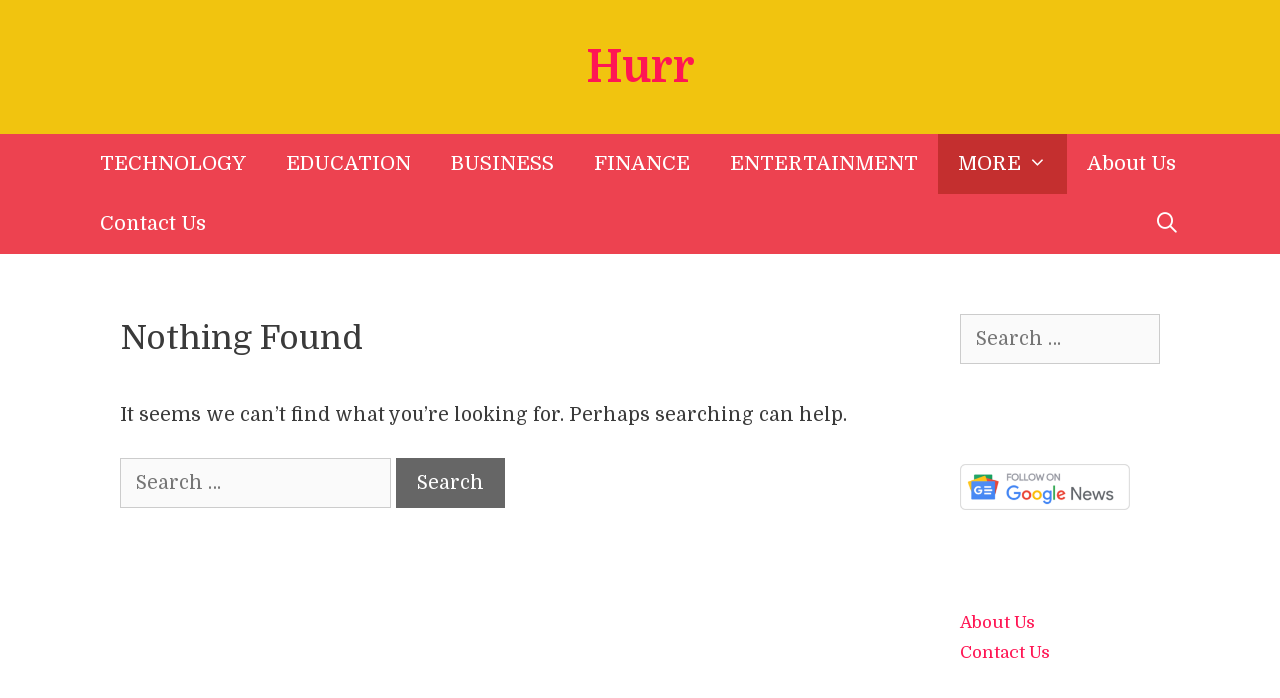

--- FILE ---
content_type: text/html; charset=utf-8
request_url: https://www.google.com/recaptcha/api2/aframe
body_size: 247
content:
<!DOCTYPE HTML><html><head><meta http-equiv="content-type" content="text/html; charset=UTF-8"></head><body><script nonce="RsL37Mpno_g01jnRSFTcyA">/** Anti-fraud and anti-abuse applications only. See google.com/recaptcha */ try{var clients={'sodar':'https://pagead2.googlesyndication.com/pagead/sodar?'};window.addEventListener("message",function(a){try{if(a.source===window.parent){var b=JSON.parse(a.data);var c=clients[b['id']];if(c){var d=document.createElement('img');d.src=c+b['params']+'&rc='+(localStorage.getItem("rc::a")?sessionStorage.getItem("rc::b"):"");window.document.body.appendChild(d);sessionStorage.setItem("rc::e",parseInt(sessionStorage.getItem("rc::e")||0)+1);localStorage.setItem("rc::h",'1769008026103');}}}catch(b){}});window.parent.postMessage("_grecaptcha_ready", "*");}catch(b){}</script></body></html>